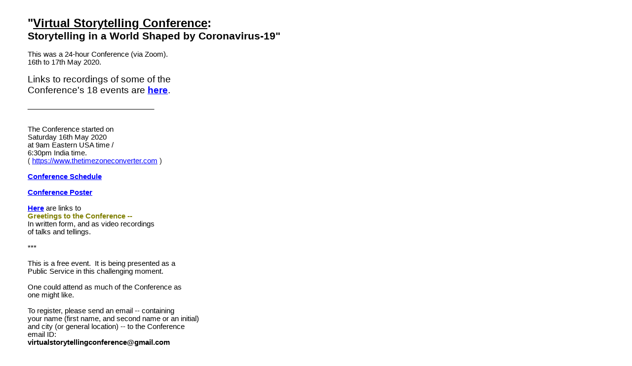

--- FILE ---
content_type: text/html
request_url: https://storytellingandvideoconferencing.com/conference.html
body_size: 5089
content:
<html xmlns:v="urn:schemas-microsoft-com:vml"
xmlns:o="urn:schemas-microsoft-com:office:office"
xmlns:w="urn:schemas-microsoft-com:office:word"
xmlns:m="http://schemas.microsoft.com/office/2004/12/omml"
xmlns:css="http://macVmlSchemaUri" xmlns="http://www.w3.org/TR/REC-html40">

<head>
<meta name=Title content="_">
<meta name=Keywords content="">
<meta http-equiv=Content-Type content="text/html; charset=unicode">
<meta name=ProgId content=Word.Document>
<meta name=Generator content="Microsoft Word 14">
<meta name=Originator content="Microsoft Word 14">
<link rel=File-List href="conference_files/filelist.xml">
<title>_</title>
<!--[if gte mso 9]><xml>
 <o:DocumentProperties>
  <o:Author>Eric Miller</o:Author>
  <o:LastAuthor>Eric Miller</o:LastAuthor>
  <o:Revision>150</o:Revision>
  <o:TotalTime>583</o:TotalTime>
  <o:LastPrinted>2020-04-26T17:37:00Z</o:LastPrinted>
  <o:Created>2014-03-02T18:10:00Z</o:Created>
  <o:LastSaved>2020-05-21T16:02:00Z</o:LastSaved>
  <o:Pages>1</o:Pages>
  <o:Words>464</o:Words>
  <o:Characters>2646</o:Characters>
  <o:Company>eric@storytellinginstitute.org</o:Company>
  <o:Lines>22</o:Lines>
  <o:Paragraphs>6</o:Paragraphs>
  <o:CharactersWithSpaces>3104</o:CharactersWithSpaces>
  <o:Version>14.0</o:Version>
 </o:DocumentProperties>
 <o:OfficeDocumentSettings>
  <o:AllowPNG/>
 </o:OfficeDocumentSettings>
</xml><![endif]-->
<link rel=themeData href="conference_files/themedata.xml">
<!--[if gte mso 9]><xml>
 <w:WordDocument>
  <w:Zoom>130</w:Zoom>
  <w:TrackMoves/>
  <w:TrackFormatting/>
  <w:ValidateAgainstSchemas/>
  <w:SaveIfXMLInvalid>false</w:SaveIfXMLInvalid>
  <w:IgnoreMixedContent>false</w:IgnoreMixedContent>
  <w:AlwaysShowPlaceholderText>false</w:AlwaysShowPlaceholderText>
  <w:DoNotPromoteQF/>
  <w:LidThemeOther>EN-US</w:LidThemeOther>
  <w:LidThemeAsian>X-NONE</w:LidThemeAsian>
  <w:LidThemeComplexScript>X-NONE</w:LidThemeComplexScript>
  <w:Compatibility>
   <w:SplitPgBreakAndParaMark/>
  </w:Compatibility>
  <m:mathPr>
   <m:mathFont m:val="Cambria Math"/>
   <m:brkBin m:val="before"/>
   <m:brkBinSub m:val="&#45;-"/>
   <m:smallFrac m:val="off"/>
   <m:dispDef/>
   <m:lMargin m:val="0"/>
   <m:rMargin m:val="0"/>
   <m:defJc m:val="centerGroup"/>
   <m:wrapIndent m:val="1440"/>
   <m:intLim m:val="subSup"/>
   <m:naryLim m:val="undOvr"/>
  </m:mathPr></w:WordDocument>
</xml><![endif]--><!--[if gte mso 9]><xml>
 <w:LatentStyles DefLockedState="false" DefUnhideWhenUsed="true"
  DefSemiHidden="true" DefQFormat="false" DefPriority="99"
  LatentStyleCount="276">
  <w:LsdException Locked="false" Priority="0" SemiHidden="false"
   UnhideWhenUsed="false" QFormat="true" Name="Normal"/>
  <w:LsdException Locked="false" Priority="9" SemiHidden="false"
   UnhideWhenUsed="false" QFormat="true" Name="heading 1"/>
  <w:LsdException Locked="false" Priority="9" QFormat="true" Name="heading 2"/>
  <w:LsdException Locked="false" Priority="9" QFormat="true" Name="heading 3"/>
  <w:LsdException Locked="false" Priority="9" QFormat="true" Name="heading 4"/>
  <w:LsdException Locked="false" Priority="9" QFormat="true" Name="heading 5"/>
  <w:LsdException Locked="false" Priority="9" QFormat="true" Name="heading 6"/>
  <w:LsdException Locked="false" Priority="9" QFormat="true" Name="heading 7"/>
  <w:LsdException Locked="false" Priority="9" QFormat="true" Name="heading 8"/>
  <w:LsdException Locked="false" Priority="9" QFormat="true" Name="heading 9"/>
  <w:LsdException Locked="false" Priority="39" Name="toc 1"/>
  <w:LsdException Locked="false" Priority="39" Name="toc 2"/>
  <w:LsdException Locked="false" Priority="39" Name="toc 3"/>
  <w:LsdException Locked="false" Priority="39" Name="toc 4"/>
  <w:LsdException Locked="false" Priority="39" Name="toc 5"/>
  <w:LsdException Locked="false" Priority="39" Name="toc 6"/>
  <w:LsdException Locked="false" Priority="39" Name="toc 7"/>
  <w:LsdException Locked="false" Priority="39" Name="toc 8"/>
  <w:LsdException Locked="false" Priority="39" Name="toc 9"/>
  <w:LsdException Locked="false" Priority="35" QFormat="true" Name="caption"/>
  <w:LsdException Locked="false" Priority="10" SemiHidden="false"
   UnhideWhenUsed="false" QFormat="true" Name="Title"/>
  <w:LsdException Locked="false" Priority="1" Name="Default Paragraph Font"/>
  <w:LsdException Locked="false" Priority="11" SemiHidden="false"
   UnhideWhenUsed="false" QFormat="true" Name="Subtitle"/>
  <w:LsdException Locked="false" Priority="22" SemiHidden="false"
   UnhideWhenUsed="false" QFormat="true" Name="Strong"/>
  <w:LsdException Locked="false" Priority="20" SemiHidden="false"
   UnhideWhenUsed="false" QFormat="true" Name="Emphasis"/>
  <w:LsdException Locked="false" Priority="59" SemiHidden="false"
   UnhideWhenUsed="false" Name="Table Grid"/>
  <w:LsdException Locked="false" UnhideWhenUsed="false" Name="Placeholder Text"/>
  <w:LsdException Locked="false" Priority="1" SemiHidden="false"
   UnhideWhenUsed="false" QFormat="true" Name="No Spacing"/>
  <w:LsdException Locked="false" Priority="60" SemiHidden="false"
   UnhideWhenUsed="false" Name="Light Shading"/>
  <w:LsdException Locked="false" Priority="61" SemiHidden="false"
   UnhideWhenUsed="false" Name="Light List"/>
  <w:LsdException Locked="false" Priority="62" SemiHidden="false"
   UnhideWhenUsed="false" Name="Light Grid"/>
  <w:LsdException Locked="false" Priority="63" SemiHidden="false"
   UnhideWhenUsed="false" Name="Medium Shading 1"/>
  <w:LsdException Locked="false" Priority="64" SemiHidden="false"
   UnhideWhenUsed="false" Name="Medium Shading 2"/>
  <w:LsdException Locked="false" Priority="65" SemiHidden="false"
   UnhideWhenUsed="false" Name="Medium List 1"/>
  <w:LsdException Locked="false" Priority="66" SemiHidden="false"
   UnhideWhenUsed="false" Name="Medium List 2"/>
  <w:LsdException Locked="false" Priority="67" SemiHidden="false"
   UnhideWhenUsed="false" Name="Medium Grid 1"/>
  <w:LsdException Locked="false" Priority="68" SemiHidden="false"
   UnhideWhenUsed="false" Name="Medium Grid 2"/>
  <w:LsdException Locked="false" Priority="69" SemiHidden="false"
   UnhideWhenUsed="false" Name="Medium Grid 3"/>
  <w:LsdException Locked="false" Priority="70" SemiHidden="false"
   UnhideWhenUsed="false" Name="Dark List"/>
  <w:LsdException Locked="false" Priority="71" SemiHidden="false"
   UnhideWhenUsed="false" Name="Colorful Shading"/>
  <w:LsdException Locked="false" Priority="72" SemiHidden="false"
   UnhideWhenUsed="false" Name="Colorful List"/>
  <w:LsdException Locked="false" Priority="73" SemiHidden="false"
   UnhideWhenUsed="false" Name="Colorful Grid"/>
  <w:LsdException Locked="false" Priority="60" SemiHidden="false"
   UnhideWhenUsed="false" Name="Light Shading Accent 1"/>
  <w:LsdException Locked="false" Priority="61" SemiHidden="false"
   UnhideWhenUsed="false" Name="Light List Accent 1"/>
  <w:LsdException Locked="false" Priority="62" SemiHidden="false"
   UnhideWhenUsed="false" Name="Light Grid Accent 1"/>
  <w:LsdException Locked="false" Priority="63" SemiHidden="false"
   UnhideWhenUsed="false" Name="Medium Shading 1 Accent 1"/>
  <w:LsdException Locked="false" Priority="64" SemiHidden="false"
   UnhideWhenUsed="false" Name="Medium Shading 2 Accent 1"/>
  <w:LsdException Locked="false" Priority="65" SemiHidden="false"
   UnhideWhenUsed="false" Name="Medium List 1 Accent 1"/>
  <w:LsdException Locked="false" UnhideWhenUsed="false" Name="Revision"/>
  <w:LsdException Locked="false" Priority="34" SemiHidden="false"
   UnhideWhenUsed="false" QFormat="true" Name="List Paragraph"/>
  <w:LsdException Locked="false" Priority="29" SemiHidden="false"
   UnhideWhenUsed="false" QFormat="true" Name="Quote"/>
  <w:LsdException Locked="false" Priority="30" SemiHidden="false"
   UnhideWhenUsed="false" QFormat="true" Name="Intense Quote"/>
  <w:LsdException Locked="false" Priority="66" SemiHidden="false"
   UnhideWhenUsed="false" Name="Medium List 2 Accent 1"/>
  <w:LsdException Locked="false" Priority="67" SemiHidden="false"
   UnhideWhenUsed="false" Name="Medium Grid 1 Accent 1"/>
  <w:LsdException Locked="false" Priority="68" SemiHidden="false"
   UnhideWhenUsed="false" Name="Medium Grid 2 Accent 1"/>
  <w:LsdException Locked="false" Priority="69" SemiHidden="false"
   UnhideWhenUsed="false" Name="Medium Grid 3 Accent 1"/>
  <w:LsdException Locked="false" Priority="70" SemiHidden="false"
   UnhideWhenUsed="false" Name="Dark List Accent 1"/>
  <w:LsdException Locked="false" Priority="71" SemiHidden="false"
   UnhideWhenUsed="false" Name="Colorful Shading Accent 1"/>
  <w:LsdException Locked="false" Priority="72" SemiHidden="false"
   UnhideWhenUsed="false" Name="Colorful List Accent 1"/>
  <w:LsdException Locked="false" Priority="73" SemiHidden="false"
   UnhideWhenUsed="false" Name="Colorful Grid Accent 1"/>
  <w:LsdException Locked="false" Priority="60" SemiHidden="false"
   UnhideWhenUsed="false" Name="Light Shading Accent 2"/>
  <w:LsdException Locked="false" Priority="61" SemiHidden="false"
   UnhideWhenUsed="false" Name="Light List Accent 2"/>
  <w:LsdException Locked="false" Priority="62" SemiHidden="false"
   UnhideWhenUsed="false" Name="Light Grid Accent 2"/>
  <w:LsdException Locked="false" Priority="63" SemiHidden="false"
   UnhideWhenUsed="false" Name="Medium Shading 1 Accent 2"/>
  <w:LsdException Locked="false" Priority="64" SemiHidden="false"
   UnhideWhenUsed="false" Name="Medium Shading 2 Accent 2"/>
  <w:LsdException Locked="false" Priority="65" SemiHidden="false"
   UnhideWhenUsed="false" Name="Medium List 1 Accent 2"/>
  <w:LsdException Locked="false" Priority="66" SemiHidden="false"
   UnhideWhenUsed="false" Name="Medium List 2 Accent 2"/>
  <w:LsdException Locked="false" Priority="67" SemiHidden="false"
   UnhideWhenUsed="false" Name="Medium Grid 1 Accent 2"/>
  <w:LsdException Locked="false" Priority="68" SemiHidden="false"
   UnhideWhenUsed="false" Name="Medium Grid 2 Accent 2"/>
  <w:LsdException Locked="false" Priority="69" SemiHidden="false"
   UnhideWhenUsed="false" Name="Medium Grid 3 Accent 2"/>
  <w:LsdException Locked="false" Priority="70" SemiHidden="false"
   UnhideWhenUsed="false" Name="Dark List Accent 2"/>
  <w:LsdException Locked="false" Priority="71" SemiHidden="false"
   UnhideWhenUsed="false" Name="Colorful Shading Accent 2"/>
  <w:LsdException Locked="false" Priority="72" SemiHidden="false"
   UnhideWhenUsed="false" Name="Colorful List Accent 2"/>
  <w:LsdException Locked="false" Priority="73" SemiHidden="false"
   UnhideWhenUsed="false" Name="Colorful Grid Accent 2"/>
  <w:LsdException Locked="false" Priority="60" SemiHidden="false"
   UnhideWhenUsed="false" Name="Light Shading Accent 3"/>
  <w:LsdException Locked="false" Priority="61" SemiHidden="false"
   UnhideWhenUsed="false" Name="Light List Accent 3"/>
  <w:LsdException Locked="false" Priority="62" SemiHidden="false"
   UnhideWhenUsed="false" Name="Light Grid Accent 3"/>
  <w:LsdException Locked="false" Priority="63" SemiHidden="false"
   UnhideWhenUsed="false" Name="Medium Shading 1 Accent 3"/>
  <w:LsdException Locked="false" Priority="64" SemiHidden="false"
   UnhideWhenUsed="false" Name="Medium Shading 2 Accent 3"/>
  <w:LsdException Locked="false" Priority="65" SemiHidden="false"
   UnhideWhenUsed="false" Name="Medium List 1 Accent 3"/>
  <w:LsdException Locked="false" Priority="66" SemiHidden="false"
   UnhideWhenUsed="false" Name="Medium List 2 Accent 3"/>
  <w:LsdException Locked="false" Priority="67" SemiHidden="false"
   UnhideWhenUsed="false" Name="Medium Grid 1 Accent 3"/>
  <w:LsdException Locked="false" Priority="68" SemiHidden="false"
   UnhideWhenUsed="false" Name="Medium Grid 2 Accent 3"/>
  <w:LsdException Locked="false" Priority="69" SemiHidden="false"
   UnhideWhenUsed="false" Name="Medium Grid 3 Accent 3"/>
  <w:LsdException Locked="false" Priority="70" SemiHidden="false"
   UnhideWhenUsed="false" Name="Dark List Accent 3"/>
  <w:LsdException Locked="false" Priority="71" SemiHidden="false"
   UnhideWhenUsed="false" Name="Colorful Shading Accent 3"/>
  <w:LsdException Locked="false" Priority="72" SemiHidden="false"
   UnhideWhenUsed="false" Name="Colorful List Accent 3"/>
  <w:LsdException Locked="false" Priority="73" SemiHidden="false"
   UnhideWhenUsed="false" Name="Colorful Grid Accent 3"/>
  <w:LsdException Locked="false" Priority="60" SemiHidden="false"
   UnhideWhenUsed="false" Name="Light Shading Accent 4"/>
  <w:LsdException Locked="false" Priority="61" SemiHidden="false"
   UnhideWhenUsed="false" Name="Light List Accent 4"/>
  <w:LsdException Locked="false" Priority="62" SemiHidden="false"
   UnhideWhenUsed="false" Name="Light Grid Accent 4"/>
  <w:LsdException Locked="false" Priority="63" SemiHidden="false"
   UnhideWhenUsed="false" Name="Medium Shading 1 Accent 4"/>
  <w:LsdException Locked="false" Priority="64" SemiHidden="false"
   UnhideWhenUsed="false" Name="Medium Shading 2 Accent 4"/>
  <w:LsdException Locked="false" Priority="65" SemiHidden="false"
   UnhideWhenUsed="false" Name="Medium List 1 Accent 4"/>
  <w:LsdException Locked="false" Priority="66" SemiHidden="false"
   UnhideWhenUsed="false" Name="Medium List 2 Accent 4"/>
  <w:LsdException Locked="false" Priority="67" SemiHidden="false"
   UnhideWhenUsed="false" Name="Medium Grid 1 Accent 4"/>
  <w:LsdException Locked="false" Priority="68" SemiHidden="false"
   UnhideWhenUsed="false" Name="Medium Grid 2 Accent 4"/>
  <w:LsdException Locked="false" Priority="69" SemiHidden="false"
   UnhideWhenUsed="false" Name="Medium Grid 3 Accent 4"/>
  <w:LsdException Locked="false" Priority="70" SemiHidden="false"
   UnhideWhenUsed="false" Name="Dark List Accent 4"/>
  <w:LsdException Locked="false" Priority="71" SemiHidden="false"
   UnhideWhenUsed="false" Name="Colorful Shading Accent 4"/>
  <w:LsdException Locked="false" Priority="72" SemiHidden="false"
   UnhideWhenUsed="false" Name="Colorful List Accent 4"/>
  <w:LsdException Locked="false" Priority="73" SemiHidden="false"
   UnhideWhenUsed="false" Name="Colorful Grid Accent 4"/>
  <w:LsdException Locked="false" Priority="60" SemiHidden="false"
   UnhideWhenUsed="false" Name="Light Shading Accent 5"/>
  <w:LsdException Locked="false" Priority="61" SemiHidden="false"
   UnhideWhenUsed="false" Name="Light List Accent 5"/>
  <w:LsdException Locked="false" Priority="62" SemiHidden="false"
   UnhideWhenUsed="false" Name="Light Grid Accent 5"/>
  <w:LsdException Locked="false" Priority="63" SemiHidden="false"
   UnhideWhenUsed="false" Name="Medium Shading 1 Accent 5"/>
  <w:LsdException Locked="false" Priority="64" SemiHidden="false"
   UnhideWhenUsed="false" Name="Medium Shading 2 Accent 5"/>
  <w:LsdException Locked="false" Priority="65" SemiHidden="false"
   UnhideWhenUsed="false" Name="Medium List 1 Accent 5"/>
  <w:LsdException Locked="false" Priority="66" SemiHidden="false"
   UnhideWhenUsed="false" Name="Medium List 2 Accent 5"/>
  <w:LsdException Locked="false" Priority="67" SemiHidden="false"
   UnhideWhenUsed="false" Name="Medium Grid 1 Accent 5"/>
  <w:LsdException Locked="false" Priority="68" SemiHidden="false"
   UnhideWhenUsed="false" Name="Medium Grid 2 Accent 5"/>
  <w:LsdException Locked="false" Priority="69" SemiHidden="false"
   UnhideWhenUsed="false" Name="Medium Grid 3 Accent 5"/>
  <w:LsdException Locked="false" Priority="70" SemiHidden="false"
   UnhideWhenUsed="false" Name="Dark List Accent 5"/>
  <w:LsdException Locked="false" Priority="71" SemiHidden="false"
   UnhideWhenUsed="false" Name="Colorful Shading Accent 5"/>
  <w:LsdException Locked="false" Priority="72" SemiHidden="false"
   UnhideWhenUsed="false" Name="Colorful List Accent 5"/>
  <w:LsdException Locked="false" Priority="73" SemiHidden="false"
   UnhideWhenUsed="false" Name="Colorful Grid Accent 5"/>
  <w:LsdException Locked="false" Priority="60" SemiHidden="false"
   UnhideWhenUsed="false" Name="Light Shading Accent 6"/>
  <w:LsdException Locked="false" Priority="61" SemiHidden="false"
   UnhideWhenUsed="false" Name="Light List Accent 6"/>
  <w:LsdException Locked="false" Priority="62" SemiHidden="false"
   UnhideWhenUsed="false" Name="Light Grid Accent 6"/>
  <w:LsdException Locked="false" Priority="63" SemiHidden="false"
   UnhideWhenUsed="false" Name="Medium Shading 1 Accent 6"/>
  <w:LsdException Locked="false" Priority="64" SemiHidden="false"
   UnhideWhenUsed="false" Name="Medium Shading 2 Accent 6"/>
  <w:LsdException Locked="false" Priority="65" SemiHidden="false"
   UnhideWhenUsed="false" Name="Medium List 1 Accent 6"/>
  <w:LsdException Locked="false" Priority="66" SemiHidden="false"
   UnhideWhenUsed="false" Name="Medium List 2 Accent 6"/>
  <w:LsdException Locked="false" Priority="67" SemiHidden="false"
   UnhideWhenUsed="false" Name="Medium Grid 1 Accent 6"/>
  <w:LsdException Locked="false" Priority="68" SemiHidden="false"
   UnhideWhenUsed="false" Name="Medium Grid 2 Accent 6"/>
  <w:LsdException Locked="false" Priority="69" SemiHidden="false"
   UnhideWhenUsed="false" Name="Medium Grid 3 Accent 6"/>
  <w:LsdException Locked="false" Priority="70" SemiHidden="false"
   UnhideWhenUsed="false" Name="Dark List Accent 6"/>
  <w:LsdException Locked="false" Priority="71" SemiHidden="false"
   UnhideWhenUsed="false" Name="Colorful Shading Accent 6"/>
  <w:LsdException Locked="false" Priority="72" SemiHidden="false"
   UnhideWhenUsed="false" Name="Colorful List Accent 6"/>
  <w:LsdException Locked="false" Priority="73" SemiHidden="false"
   UnhideWhenUsed="false" Name="Colorful Grid Accent 6"/>
  <w:LsdException Locked="false" Priority="19" SemiHidden="false"
   UnhideWhenUsed="false" QFormat="true" Name="Subtle Emphasis"/>
  <w:LsdException Locked="false" Priority="21" SemiHidden="false"
   UnhideWhenUsed="false" QFormat="true" Name="Intense Emphasis"/>
  <w:LsdException Locked="false" Priority="31" SemiHidden="false"
   UnhideWhenUsed="false" QFormat="true" Name="Subtle Reference"/>
  <w:LsdException Locked="false" Priority="32" SemiHidden="false"
   UnhideWhenUsed="false" QFormat="true" Name="Intense Reference"/>
  <w:LsdException Locked="false" Priority="33" SemiHidden="false"
   UnhideWhenUsed="false" QFormat="true" Name="Book Title"/>
  <w:LsdException Locked="false" Priority="37" Name="Bibliography"/>
  <w:LsdException Locked="false" Priority="39" QFormat="true" Name="TOC Heading"/>
 </w:LatentStyles>
</xml><![endif]-->
<style>
<!--
 /* Font Definitions */
@font-face
	{font-family:Arial;
	panose-1:2 11 6 4 2 2 2 2 2 4;
	mso-font-charset:0;
	mso-generic-font-family:auto;
	mso-font-pitch:variable;
	mso-font-signature:-536859905 -1073711037 9 0 511 0;}
@font-face
	{font-family:Times;
	panose-1:2 0 5 0 0 0 0 0 0 0;
	mso-font-alt:"Times Roman";
	mso-font-charset:77;
	mso-generic-font-family:roman;
	mso-font-format:other;
	mso-font-pitch:variable;
	mso-font-signature:3 0 0 0 1 0;}
@font-face
	{font-family:"ＭＳ 明朝";
	mso-font-charset:78;
	mso-generic-font-family:auto;
	mso-font-pitch:variable;
	mso-font-signature:1 134676480 16 0 131072 0;}
@font-face
	{font-family:"ＭＳ 明朝";
	mso-font-charset:78;
	mso-generic-font-family:auto;
	mso-font-pitch:variable;
	mso-font-signature:1 134676480 16 0 131072 0;}
 /* Style Definitions */
p.MsoNormal, li.MsoNormal, div.MsoNormal
	{mso-style-unhide:no;
	mso-style-qformat:yes;
	mso-style-parent:"";
	margin:0in;
	margin-bottom:.0001pt;
	mso-pagination:widow-orphan;
	font-size:10.0pt;
	font-family:"Times","serif";
	mso-fareast-font-family:"ＭＳ 明朝";
	mso-fareast-theme-font:minor-fareast;
	mso-bidi-font-family:"Times New Roman";
	mso-bidi-theme-font:minor-bidi;}
a:link, span.MsoHyperlink
	{mso-style-noshow:yes;
	mso-style-priority:99;
	color:blue;
	text-decoration:underline;
	text-underline:single;}
a:visited, span.MsoHyperlinkFollowed
	{mso-style-noshow:yes;
	mso-style-priority:99;
	color:#551A8B;
	text-decoration:underline;
	text-underline:single;}
p
	{mso-style-noshow:yes;
	mso-style-priority:99;
	mso-margin-top-alt:auto;
	margin-right:0in;
	mso-margin-bottom-alt:auto;
	margin-left:0in;
	mso-pagination:widow-orphan;
	font-size:10.0pt;
	font-family:"Times","serif";
	mso-fareast-font-family:"ＭＳ 明朝";
	mso-fareast-theme-font:minor-fareast;
	mso-bidi-font-family:"Times New Roman";}
p.MsoNoSpacing, li.MsoNoSpacing, div.MsoNoSpacing
	{mso-style-noshow:yes;
	mso-style-priority:1;
	mso-style-unhide:no;
	mso-style-qformat:yes;
	mso-style-parent:"";
	margin:0in;
	margin-bottom:.0001pt;
	mso-pagination:widow-orphan;
	font-size:10.0pt;
	font-family:"Times","serif";
	mso-fareast-font-family:"ＭＳ 明朝";
	mso-fareast-theme-font:minor-fareast;
	mso-bidi-font-family:"Times New Roman";
	mso-bidi-theme-font:minor-bidi;}
.MsoChpDefault
	{mso-style-type:export-only;
	mso-default-props:yes;
	font-size:10.0pt;
	mso-ansi-font-size:10.0pt;
	mso-bidi-font-size:10.0pt;}
@page WordSection1
	{size:8.5in 11.0in;
	margin:0in 1.25in 1.0in 1.25in;
	mso-header-margin:.5in;
	mso-footer-margin:.5in;
	mso-paper-source:0;}
div.WordSection1
	{page:WordSection1;}
-->
</style>
<!--[if gte mso 10]>
<style>
 /* Style Definitions */
table.MsoNormalTable
	{mso-style-name:"Table Normal";
	mso-tstyle-rowband-size:0;
	mso-tstyle-colband-size:0;
	mso-style-noshow:yes;
	mso-style-priority:99;
	mso-style-parent:"";
	mso-padding-alt:0in 5.4pt 0in 5.4pt;
	mso-para-margin:0in;
	mso-para-margin-bottom:.0001pt;
	mso-pagination:widow-orphan;
	font-size:10.0pt;
	font-family:"Times New Roman";}
</style>
<![endif]--><!--[if gte mso 9]><xml>
 <o:shapedefaults v:ext="edit" spidmax="1027"/>
</xml><![endif]--><!--[if gte mso 9]><xml>
 <o:shapelayout v:ext="edit">
  <o:idmap v:ext="edit" data="1"/>
 </o:shapelayout></xml><![endif]-->
</head>

<body bgcolor=white lang=EN-US link=blue vlink="#551A8B" style='tab-interval:
.5in' alink="#0000ff">

<div class=WordSection1>

<p class=MsoNormal><b style='mso-bidi-font-weight:normal'><span
style='font-size:16.0pt;color:black'><o:p>&nbsp;</o:p></span></b></p>

<p class=MsoNormal style='margin-left:.5in'><b style='mso-bidi-font-weight:
normal'><span style='font-size:18.0pt;font-family:Arial;color:black'>&quot;<u>Virtual
Storytelling Conference</u>:<o:p></o:p></span></b></p>

<p class=MsoNormal style='margin-left:.5in'><b style='mso-bidi-font-weight:
normal'><span style='font-size:16.0pt;font-family:Arial;color:black'>Storytelling
in a World Shaped by Coronavirus-19&quot;<o:p></o:p></span></b></p>

<p class=MsoNormal style='margin-left:.5in'><b style='mso-bidi-font-weight:
normal'><span style='font-size:11.0pt;font-family:Arial;color:black'><o:p>&nbsp;</o:p></span></b></p>

<p class=MsoNormal style='margin-left:.5in'><span style='font-size:11.0pt;
font-family:Arial;color:black'>This was a 24-hour Conference (via Zoom).<o:p></o:p></span></p>

<p class=MsoNormal style='margin-left:.5in'><span style='font-size:11.0pt;
font-family:Arial;color:black'>16th to 17th May 2020.<o:p></o:p></span></p>

<p class=MsoNormal style='margin-left:.5in'><span style='font-size:11.0pt;
font-family:Arial;color:black'><o:p>&nbsp;</o:p></span></p>

<p class=MsoNormal style='margin-left:.5in'><span style='font-size:14.0pt;
font-family:Arial;color:black'>Links to recordings of some of the <o:p></o:p></span></p>

<p class=MsoNormal style='margin-left:.5in'><span style='font-size:14.0pt;
font-family:Arial;color:black'>Conference's 18 events are <b style='mso-bidi-font-weight:
normal'><a href="http://storytellingandvideoconferencing.com/conference_R.html">here</a></b>.</span><span
style='font-size:11.0pt;font-family:Arial;color:black'><o:p></o:p></span></p>

<p class=MsoNormal style='margin-left:.5in'><span style='font-size:8.0pt;
font-family:Arial;color:black'><o:p>&nbsp;</o:p></span></p>

<p class=MsoNormal style='margin-left:.5in'><span style='font-size:11.0pt;
font-family:Arial;color:black'>________________________________<o:p></o:p></span></p>

<p class=MsoNormal style='margin-left:.5in'><span style='font-size:11.0pt;
font-family:Arial;color:black'><o:p>&nbsp;</o:p></span></p>

<p class=MsoNormal style='margin-left:.5in'><span style='font-size:11.0pt;
font-family:Arial;color:black'><o:p>&nbsp;</o:p></span></p>

<p class=MsoNormal style='margin-left:.5in'><span style='font-size:11.0pt;
font-family:Arial;color:black'>The Conference started on <o:p></o:p></span></p>

<p class=MsoNormal style='margin-left:.5in'><span style='font-size:11.0pt;
font-family:Arial;color:black'>Saturday 16th May 2020 <o:p></o:p></span></p>

<p class=MsoNormal style='margin-left:.5in'><span style='font-size:11.0pt;
font-family:Arial;color:black'>at 9am Eastern USA time / <o:p></o:p></span></p>

<p class=MsoNormal style='margin-left:.5in'><span style='font-size:11.0pt;
font-family:Arial;color:black'>6:30pm India time.<o:p></o:p></span></p>

<p class=MsoNormal style='margin-left:.5in'><span style='font-size:11.0pt;
font-family:Arial;mso-fareast-font-family:"Times New Roman";color:#201F1E;
background:white'>(&nbsp;</span><span style='font-size:11.0pt;font-family:Arial;
mso-fareast-font-family:"Times New Roman"'><a
href="https://www.thetimezoneconverter.com/"><span style='border:none windowtext 1.0pt;
mso-border-alt:none windowtext 0in;padding:0in;background:white'>https://www.thetimezoneconverter.com</span></a><span
style='color:#201F1E;background:white'>&nbsp;)</span><o:p></o:p></span></p>

<p class=MsoNormal style='margin-left:.5in'><span style='font-size:11.0pt;
font-family:Arial;color:black'><o:p>&nbsp;</o:p></span></p>

<p class=MsoNormal style='margin-left:.5in'><b style='mso-bidi-font-weight:
normal'><span style='font-size:11.0pt;font-family:Arial;color:black'><a
href="http://storytellingandvideoconferencing.com/conference_A.html">Conference
Schedule</a><o:p></o:p></span></b></p>

<p class=MsoNormal style='margin-left:.5in'><span style='font-size:11.0pt;
font-family:Arial'><o:p>&nbsp;</o:p></span></p>

<p class=MsoNormal style='margin-left:.5in'><b style='mso-bidi-font-weight:
normal'><span style='font-size:11.0pt;font-family:Arial'><a
href="http://storytellingandvideoconferencing.com/conference_poster.html">Conference
Poster </a><o:p></o:p></span></b></p>

<p class=MsoNormal style='margin-left:.5in'><span style='font-size:11.0pt;
font-family:Arial'><o:p>&nbsp;</o:p></span></p>

<p class=MsoNormal style='margin-left:.5in'><b style='mso-bidi-font-weight:
normal'><span style='font-size:11.0pt;font-family:Arial;color:black'><a
href="http://www.storytellingandvideoconferencing.com/conference_B.html#L">Here</a></span></b><span
style='font-size:11.0pt;font-family:Arial;color:black'> are links to <o:p></o:p></span></p>

<p class=MsoNormal style='margin-left:.5in'><b style='mso-bidi-font-weight:
normal'><span style='font-size:11.0pt;font-family:Arial;color:#808003'>Greetings
to the Conference --</span></b><span style='font-size:11.0pt;font-family:Arial;
color:black'><o:p></o:p></span></p>

<p class=MsoNormal style='margin-left:.5in'><span style='font-size:11.0pt;
font-family:Arial;color:black'>In written form, and as video recordings<o:p></o:p></span></p>

<p class=MsoNormal style='margin-left:.5in'><span style='font-size:11.0pt;
font-family:Arial;color:black'>of talks and tellings.<o:p></o:p></span></p>

<p class=MsoNormal style='margin-left:.5in'><span style='font-size:11.0pt;
font-family:Arial;color:black'><o:p>&nbsp;</o:p></span></p>

<p class=MsoNormal style='margin-left:.5in'><span style='font-size:11.0pt;
font-family:Arial;color:black'>***<o:p></o:p></span></p>

<p class=MsoNormal style='margin-left:.5in'><span style='font-size:11.0pt;
font-family:Arial;color:black'><o:p>&nbsp;</o:p></span></p>

<p class=MsoNormal style='margin-left:.5in'><span style='font-size:11.0pt;
font-family:Arial;color:black'>This is a free event.<span
style="mso-spacerun:yes">  </span>It is being presented as a<o:p></o:p></span></p>

<p class=MsoNormal style='margin-left:.5in'><span style='font-size:11.0pt;
font-family:Arial;color:black'>Public Service in this challenging moment.<o:p></o:p></span></p>

<p class=MsoNormal style='margin-left:.5in'><span style='font-size:11.0pt;
font-family:Arial;color:black'><o:p>&nbsp;</o:p></span></p>

<p class=MsoNormal style='margin-left:.5in'><span style='font-size:11.0pt;
font-family:Arial;color:black'>One could attend as much of the Conference as <o:p></o:p></span></p>

<p class=MsoNormal style='margin-left:.5in'><span style='font-size:11.0pt;
font-family:Arial;color:black'>one might like.<o:p></o:p></span></p>

<p class=MsoNormal style='margin-left:.5in'><span style='font-size:11.0pt;
font-family:Arial;color:black'><o:p>&nbsp;</o:p></span></p>

<p class=MsoNormal style='margin-left:.5in'><span style='font-size:11.0pt;
font-family:Arial;color:black'>To register, please send an email -- containing <o:p></o:p></span></p>

<p class=MsoNormal style='margin-left:.5in'><span style='font-size:11.0pt;
font-family:Arial;color:black'>your name (first name, and second name or an
initial)<o:p></o:p></span></p>

<p class=MsoNormal style='margin-left:.5in'><span style='font-size:11.0pt;
font-family:Arial;color:black'>and city (or general location) -- to the
Conference <o:p></o:p></span></p>

<p class=MsoNormal style='margin-left:.5in'><span style='font-size:11.0pt;
font-family:Arial;color:black'>email ID: <o:p></o:p></span></p>

<p class=MsoNormal style='margin-left:.5in'><b style='mso-bidi-font-weight:
normal'><span style='font-size:11.0pt;font-family:Arial;color:black'>virtualstorytellingconference@gmail.com
<o:p></o:p></span></b></p>

<p class=MsoNormal style='margin-left:.5in'><span style='font-size:11.0pt;
font-family:Arial;color:black'><o:p>&nbsp;</o:p></span></p>

<p class=MsoNormal style='margin-left:.5in'><span style='font-size:11.0pt;
font-family:Arial;color:black'>***<o:p></o:p></span></p>

<p class=MsoNormal style='margin-left:.5in'><span style='font-size:11.0pt;
font-family:Arial;color:black'><o:p>&nbsp;</o:p></span></p>

<p class=MsoNormal style='margin-left:.5in'><span style='font-size:11.0pt;
font-family:Arial;color:black'>This <b style='mso-bidi-font-weight:normal'>Virtual
Storytelling Conference</b><o:p></o:p></span></p>

<p class=MsoNormal style='margin-left:.5in'><span style='font-size:11.0pt;
font-family:Arial;color:black'>is presented by<o:p></o:p></span></p>

<p class=MsoNormal style='margin-left:.5in'><span style='font-size:11.0pt;
font-family:Arial;color:black'>the <a
href="http://www.storytellinginstitute.org">World Storytelling Institute</a>
(Chennai),<o:p></o:p></span></p>

<p class=MsoNormal style='margin-left:.5in'><span style='font-size:11.0pt;
font-family:Arial;color:black'>in association with<o:p></o:p></span></p>

<p class=MsoNormal style='margin-left:.5in'><span style='font-size:11.0pt;
font-family:Arial;color:black'>the <a href="https://storynet.org">National
Storytelling Network</a> (USA),<o:p></o:p></span></p>

<p class=MsoNormal style='margin-left:.5in'><span style='font-size:11.0pt;
font-family:Arial;color:black'>the <a
href="https://www.facebook.com/bangalorestorytellingsociety">Bangalore
Storytelling Society</a>,<o:p></o:p></span></p>

<p class=MsoNormal style='margin-left:.5in'><span style='font-size:11.0pt;
font-family:Arial;color:black'><a href="http://www.kathalaya.org">Kathalaya</a>
(Bangalore),<o:p></o:p></span></p>

<p class=MsoNormal style='margin-left:.5in'><span style='font-size:11.0pt;
font-family:Arial;color:black'>the <a
href="http://www.storytellinginstitute.org/#e">Chennai Storytelling Association</a>,<o:p></o:p></span></p>

<p class=MsoNormal style='margin-left:.5in'><span style='font-size:11.0pt;
font-family:Arial;color:black'>the <a
href="https://www.indianstorytellingnetwork.org">Indian Storytelling Network</a>,<o:p></o:p></span></p>

<p class=MsoNormal style='margin-left:.5in'><span style='font-size:11.0pt;
font-family:Arial;color:black'>the <a
href="https://www.facebook.com/StorytellingIndiaCouncil">Storytelling Education
and Arts India Council</a>, <o:p></o:p></span></p>

<p class=MsoNormal style='margin-left:.5in'><span style='font-size:11.0pt;
font-family:Arial;color:black'>and other organisations and individuals<o:p></o:p></span></p>

<p class=MsoNormal style='margin-left:.5in'><span style='font-size:11.0pt;
font-family:Arial;color:black'><o:p>&nbsp;</o:p></span></p>

<p class=MsoNormal style='margin-left:.5in'><span style='font-size:11.0pt;
font-family:Arial;color:black'>***<o:p></o:p></span></p>

<p class=MsoNormal style='margin-left:.5in'><span style='font-size:11.0pt;
font-family:Arial;color:black'><o:p>&nbsp;</o:p></span></p>

<p class=MsoNormal style='margin-left:.5in'><span style='font-size:11.0pt;
font-family:Arial;color:black'>One purpose of this Conference is to <o:p></o:p></span></p>

<p class=MsoNormal style='margin-left:.5in'><span style='font-size:11.0pt;
font-family:Arial;color:black'>demonstrate how videoconferencing, <o:p></o:p></span></p>

<p class=MsoNormal style='margin-left:.5in'><span style='font-size:11.0pt;
font-family:Arial;color:black'>together with various forms of storytelling, <o:p></o:p></span></p>

<p class=MsoNormal style='margin-left:.5in'><span style='font-size:11.0pt;
font-family:Arial;color:black'>could be used for conversation, teaching-<o:p></o:p></span></p>

<p class=MsoNormal style='margin-left:.5in'><span style='font-size:11.0pt;
font-family:Arial;color:black'>and-learning, performing-and-observing, <o:p></o:p></span></p>

<p class=MsoNormal style='margin-left:.5in'><span style='font-size:11.0pt;
font-family:Arial;color:black'>and communicating in general -- in warm,<o:p></o:p></span></p>

<p class=MsoNormal style='margin-left:.5in'><span style='font-size:11.0pt;
font-family:Arial;color:black'>effective, emotionally-satisfying, and <o:p></o:p></span></p>

<p class=MsoNormal style='margin-left:.5in'><span style='font-size:11.0pt;
font-family:Arial;color:black'>intellectually-stimulating ways.<o:p></o:p></span></p>

<p class=MsoNormal style='margin-left:.5in'><span style='font-size:11.0pt;
font-family:Arial;color:black'><o:p>&nbsp;</o:p></span></p>

<p class=MsoNormal style='margin-left:.5in'><span style='font-size:11.0pt;
font-family:Arial;color:black'>***<o:p></o:p></span></p>

<p class=MsoNormal style='margin-left:.5in'><span style='font-size:11.0pt;
font-family:Arial;color:black'><o:p>&nbsp;</o:p></span></p>

<p class=MsoNormal style='margin-left:.5in'><span style='font-size:11.0pt;
font-family:Arial;color:black'>All of the Conference Storytellers --<o:p></o:p></span></p>

<p class=MsoNormal style='margin-left:.5in'><span style='font-size:11.0pt;
font-family:Arial;color:black'>and of course all of the Conference<o:p></o:p></span></p>

<p class=MsoNormal style='margin-left:.5in'><span style='font-size:11.0pt;
font-family:Arial;color:black'>Workshop leaders -- are available<o:p></o:p></span></p>

<p class=MsoNormal style='margin-left:.5in'><span style='font-size:11.0pt;
font-family:Arial;color:black'>to teach/train regarding aspects of <o:p></o:p></span></p>

<p class=MsoNormal style='margin-left:.5in'><span style='font-size:11.0pt;
font-family:Arial;color:black'>storytelling via videoconference.<o:p></o:p></span></p>

<p class=MsoNormal style='margin-left:.5in'><span style='font-size:11.0pt;
font-family:Arial;color:black'><o:p>&nbsp;</o:p></span></p>

<p class=MsoNormal style='margin-left:.5in'><span style='font-size:11.0pt;
font-family:Arial;color:black'>For details, please contact the<o:p></o:p></span></p>

<p class=MsoNormal style='margin-left:.5in'><span style='font-size:11.0pt;
font-family:Arial;color:black'>individual directly. <o:p></o:p></span></p>

<p class=MsoNormal style='margin-left:.5in'><span style='font-size:11.0pt;
font-family:Arial;color:black'><o:p>&nbsp;</o:p></span></p>

<p class=MsoNormal style='margin-left:.5in'><span style='font-size:11.0pt;
font-family:Arial;color:black'>***<o:p></o:p></span></p>

<p class=MsoNormal style='margin-left:.5in'><span style='font-size:11.0pt;
font-family:Arial;color:black'><o:p>&nbsp;</o:p></span></p>

<p class=MsoNormal style='margin-left:.5in'><span style='font-size:11.0pt;
font-family:Arial;color:black'>Thank you! <o:p></o:p></span></p>

<p class=MsoNormal style='margin-left:.5in'><span style='font-size:11.0pt;
font-family:Arial;color:black'><o:p>&nbsp;</o:p></span></p>

<p class=MsoNormal style='margin-left:.5in'><span style='font-size:11.0pt;
font-family:Arial;color:black'>- Eric, <o:p></o:p></span></p>

<p class=MsoNormal style='margin-left:.5in'><span style='font-size:11.0pt;
font-family:Arial;color:black'><o:p>&nbsp;</o:p></span></p>

<p class=MsoNormal style='margin-left:.5in'><span style='font-size:11.0pt;
font-family:Arial;color:black'><a
href="https://www.indianstorytellingnetwork.org/Chennai.html#Eric">Dr Eric
Miller</a>, Conference director,<o:p></o:p></span></p>

<p class=MsoNormal style='margin-left:.5in'><span style='font-size:11.0pt;
font-family:Arial;color:black'>Chennai (on India's southeast coast)<o:p></o:p></span></p>

<p class=MsoNormal style='margin-left:.5in'><span style='font-size:11.0pt;
font-family:Arial;color:black'><o:p>&nbsp;</o:p></span></p>

<p class=MsoNormal style='margin-left:.5in'><span style='font-size:11.0pt;
font-family:Arial;color:black'>Conference website:<span
style="mso-spacerun:yes">  </span><span style='mso-tab-count:1'>            </span><o:p></o:p></span></p>

<p class=MsoNormal style='margin-left:.5in'><span style='font-size:11.0pt;
font-family:Arial'><a
href="http://www.storytellingandvideoconferencing.com/conference.html">www.storytellingandvideoconferencing.com/conference.html</a><span
style='color:black'><o:p></o:p></span></span></p>

<p class=MsoNormal style='margin-left:.5in'><span style='font-size:11.0pt;
font-family:Arial;color:black'><o:p>&nbsp;</o:p></span></p>

<p class=MsoNormal style='margin-left:.5in'><span style='font-size:11.0pt;
font-family:Arial;color:black'>Conference email ID:<span
style="mso-spacerun:yes">  </span><span style='mso-tab-count:1'> </span><o:p></o:p></span></p>

<p class=MsoNormal style='margin-left:.5in'><span style='font-size:11.0pt;
font-family:Arial;color:black'>virtualstorytellingconference@gmail.com<o:p></o:p></span></p>

<p class=MsoNormal style='margin-left:.5in'><span style='font-size:11.0pt;
font-family:Arial;color:black'><o:p>&nbsp;</o:p></span></p>

<p class=MsoNormal style='margin-left:.5in'><span style='font-size:11.0pt;
font-family:Arial;color:black'>***<o:p></o:p></span></p>

<p class=MsoNormal style='margin-left:.5in'><span style='font-size:11.0pt;
font-family:Arial;color:black'><o:p>&nbsp;</o:p></span></p>

<p class=MsoNormal style='margin-left:.5in'><span style='font-size:11.0pt;
font-family:Arial;color:black'>This webpage was last updated on 21 May 2020 <o:p></o:p></span></p>

<p class=MsoNormal style='margin-left:.5in'><span style='font-size:11.0pt;
font-family:Arial;color:black'><o:p>&nbsp;</o:p></span></p>

<p class=MsoNormal style='margin-left:.5in'><span style='font-size:11.0pt;
font-family:Arial;color:black'><o:p>&nbsp;</o:p></span></p>

<p class=MsoNormal style='margin-left:.5in'><span style='font-size:11.0pt;
font-family:Arial;color:black'>&lt;end&gt;</span><b style='mso-bidi-font-weight:
normal'><span style='font-size:11.0pt;font-family:Arial;mso-fareast-font-family:
"Times New Roman"'><o:p></o:p></span></b></p>

</div>

</body>

</html>
